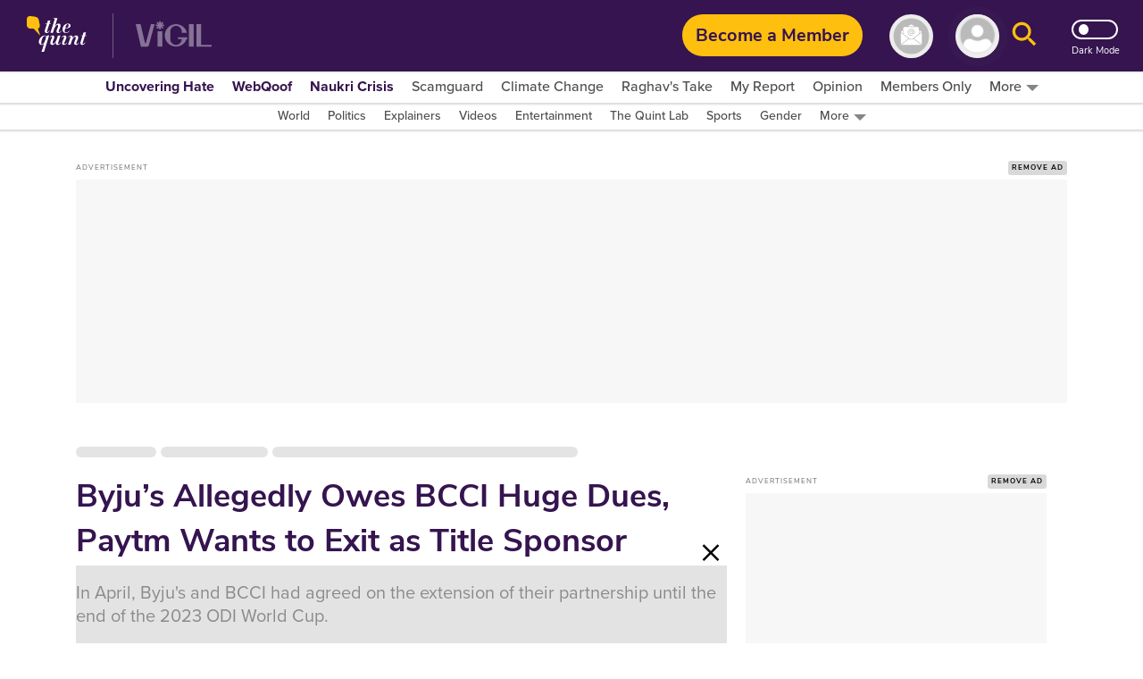

--- FILE ---
content_type: text/html; charset=utf-8
request_url: https://www.google.com/recaptcha/api2/aframe
body_size: 183
content:
<!DOCTYPE HTML><html><head><meta http-equiv="content-type" content="text/html; charset=UTF-8"></head><body><script nonce="erCwWJXxtU_L-J5pGRCa2g">/** Anti-fraud and anti-abuse applications only. See google.com/recaptcha */ try{var clients={'sodar':'https://pagead2.googlesyndication.com/pagead/sodar?'};window.addEventListener("message",function(a){try{if(a.source===window.parent){var b=JSON.parse(a.data);var c=clients[b['id']];if(c){var d=document.createElement('img');d.src=c+b['params']+'&rc='+(localStorage.getItem("rc::a")?sessionStorage.getItem("rc::b"):"");window.document.body.appendChild(d);sessionStorage.setItem("rc::e",parseInt(sessionStorage.getItem("rc::e")||0)+1);localStorage.setItem("rc::h",'1768856841132');}}}catch(b){}});window.parent.postMessage("_grecaptcha_ready", "*");}catch(b){}</script></body></html>

--- FILE ---
content_type: application/javascript; charset=utf-8
request_url: https://fundingchoicesmessages.google.com/f/AGSKWxX7FTHA6fU87EI-0UW6vCMOuY_oFQZb1HRyrvXkV7QHqKMAcGPyyRZWQK_KPII-xMvdq_KRYZ9MQmd2qO-y1AQYeeYTJgyZoF7qG_5k_5c6qyIzE8bhHjbR4uF0nxQZJVcuIMOLJJwV0eLe449-qdXQwY-OCbJ-mmPYhGh1fXitzW0NDlKzTA3kZs4O/_/adguard./popunder1_/iframe_sponsor_.adsremote./ad/leaderboard.
body_size: -1291
content:
window['a16f72e3-51b0-4321-9254-e19580a38f2e'] = true;

--- FILE ---
content_type: text/plain; charset=utf-8
request_url: https://firestore.googleapis.com/google.firestore.v1.Firestore/Listen/channel?database=projects%2Fnewseasy-3f962%2Fdatabases%2F(default)&VER=8&RID=35673&CVER=22&X-HTTP-Session-Id=gsessionid&%24httpHeaders=X-Goog-Api-Client%3Agl-js%2F%20fire%2F8.10.1%0D%0AContent-Type%3Atext%2Fplain%0D%0AX-Firebase-GMPID%3A1%3A230078060883%3Aweb%3A148b28b35fb5d0ec74a9a6%0D%0A&zx=dd37xytgt828&t=1
body_size: -132
content:
51
[[0,["c","QHnAGW9VE4sMR83XKIO1EA","",8,12,30000]]]
